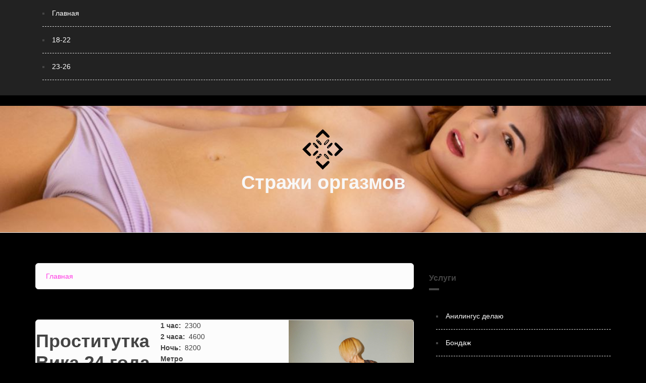

--- FILE ---
content_type: text/html; charset=UTF-8
request_url: https://cloudofscience.ru/node/21
body_size: 4014
content:
<!DOCTYPE html>
<html lang="ru" dir="ltr" prefix="content: http://purl.org/rss/1.0/modules/content/  dc: http://purl.org/dc/terms/  foaf: http://xmlns.com/foaf/0.1/  og: http://ogp.me/ns#  rdfs: http://www.w3.org/2000/01/rdf-schema#  schema: http://schema.org/  sioc: http://rdfs.org/sioc/ns#  sioct: http://rdfs.org/sioc/types#  skos: http://www.w3.org/2004/02/skos/core#  xsd: http://www.w3.org/2001/XMLSchema# ">
  <head>
    <meta charset="utf-8" />
<link rel="canonical" href="https://cloudofscience.ru/node/21" />
<meta name="Generator" content="Drupal 8 (https://www.drupal.org)" />
<meta name="MobileOptimized" content="width" />
<meta name="HandheldFriendly" content="true" />
<meta name="viewport" content="width=device-width, initial-scale=1.0" />
<link rel="shortcut icon" href="/sites/default/files/sex-s-molodoy.png" type="image/png" />
<link rel="revision" href="https://cloudofscience.ru/node/21" />

    <title>Молодая Проститутка Вика 24 года на сайте &quot;Стражи оргазмов&quot;</title>
    <link rel="stylesheet" media="all" href="/sites/default/files/css/css_yewOHJUuuxcEzzMl-nNlFTgKDj0pz2vqhFO84DD-Tq4.css" />
<link rel="stylesheet" media="all" href="/sites/default/files/css/css_47DEQpj8HBSa-_TImW-5JCeuQeRkm5NMpJWZG3hSuFU.css" />
<link rel="stylesheet" media="all" href="//maxcdn.bootstrapcdn.com/bootstrap/3.3.7/css/bootstrap.min.css" />
<link rel="stylesheet" media="all" href="/sites/default/files/css/css_PJw5FW_ml8QPcVXohfQzbg1K4tMCz-7xUrrHJwS95lQ.css" />

    
<!--[if lte IE 8]>
<script src="/sites/default/files/js/js_VtafjXmRvoUgAzqzYTA3Wrjkx9wcWhjP0G4ZnnqRamA.js"></script>
<![endif]-->

  </head>
  <body class="path-node page-node-type-anketa">
        <a href="#main-content" class="visually-hidden focusable skip-link">
      Перейти к основному содержанию
    </a>
    
      <div class="dialog-off-canvas-main-canvas" data-off-canvas-main-canvas>
    <div id="toTop"><span class="glyphicon glyphicon-chevron-up"></span></div>
<header id="navbar" role="banner" class="navbar navbar-static-top navbar-inverse container-fluid">
  <div class="container">
    <div class="navbar-header">
      
      	        <button type="button" class="navbar-toggle" data-toggle="collapse" data-target=".navbar-collapse">
        <span class="sr-only">Toggle navigation</span>
        <span class="icon-bar"></span>
        <span class="icon-bar"></span>
        <span class="icon-bar"></span>
      </button>
    </div>
      <div class="navbar-collapse collapse" id="page-template">
        <nav role="navigation">
                          <div class="region region-navigation">
    <nav role="navigation" aria-labelledby="block-excellence-simple-main-menu-menu" id="block-excellence-simple-main-menu" class="block block-menu navigation menu--main">
            
  <h2 class="visually-hidden" id="block-excellence-simple-main-menu-menu">Main navigation</h2>
  

      <div class="content">
        <div class="menu-toggle-target menu-toggle-target-show" id="show-block-excellence-simple-main-menu"></div>
    <div class="menu-toggle-target" id="hide-block-excellence-simple-main-menu"></div>
    <a class="menu-toggle" href="#show-block-excellence-simple-main-menu">Показать &mdash; Main navigation</a>
    <a class="menu-toggle menu-toggle--hide" href="#hide-block-excellence-simple-main-menu">Скрыть &mdash; Main navigation</a>
    
              <ul class="menu">
                    <li class="menu-item">
        <a href="/" data-drupal-link-system-path="&lt;front&gt;">Главная</a>
              </li>
                <li class="menu-item">
        <a href="/taxonomy/term/179" data-drupal-link-system-path="taxonomy/term/179">18-22</a>
              </li>
                <li class="menu-item">
        <a href="/taxonomy/term/180" data-drupal-link-system-path="taxonomy/term/180">23-26</a>
              </li>
        </ul>
  


  </div>
</nav>

  </div>

                    </nav>
      </div>
  </div>
</header>
<header id="header" role="banner" class="masthead clearfix">
  <div class="container">
    <div id="header-inside" class="clearfix">
      <div class="row">
        <div class="col-md-12">
            <div class="region region-header">
    <div id="block-excellence-simple-branding" class="site-branding block block-system block-system-branding-block">
  
    
        <a id="logo" href="/" title="Главная" rel="home" class="site-branding__logo">
      <img src="/sites/default/files/color/excellence_simple-a4d60388/logo.svg" alt="Главная" />
    </a>
        <div class="site-branding__text">
              <div id="site-name" class="site-branding__name">
          <a href="/" title="Главная" rel="home">Стражи оргазмов</a>
        </div>
                </div>
  </div>

  </div>

        </div>
      </div>
    </div>
  </div>
</header>
<div id="page" class="clearfix">
    <div id="main-content">
    <div class="container">
      <div class="row inner-content">
                <section class="col-md-8">
          <div id="main" class="clearfix">
            <div id="breadcrumb" class="clearfix">
              <div id="breadcrumb-inside" class="clearfix">
                
              </div>
            </div>
                        <div id="promoted" class="clearfix">
              <div id="promoted-inside" class="clearfix">
                  <div class="region region-promoted">
    <div id="block-excellence-simple-breadcrumbs" class="block block-system block-system-breadcrumb-block">
  
    
      <div class="content">
        <nav class="breadcrumb" role="navigation" aria-labelledby="system-breadcrumb">
    <h2 id="system-breadcrumb" class="visually-hidden">Строка навигации</h2>
    <ol>
          <li>
                  <a href="/">Главная</a>
              </li>
        </ol>
  </nav>

    </div>
  </div>

  </div>

              </div>
            </div>
                        <div id="content-wrapper">
                              <div class="region region-content">
    <div data-drupal-messages-fallback class="hidden"></div>
<div id="block-excellence-simple-content" class="block block-system block-system-main-block">
  
    
      <div class="content">
      <div data-history-node-id="21" class="node node--type-anketa node--view-mode-full ds-3col-equal clearfix">

  

  <div class="group-left">
    
            <div class="field field--name-node-title field--type-ds field--label-hidden field__item"><h1>
  Проститутка Вика 24 года
</h1>
</div>
      
  <div class="field field--name-age field--type-entity-reference field--label-inline clearfix">
    <div class="field__label">Возраст</div>
              <div class="field__item">24</div>
          </div>

  <div class="field field--name-height field--type-entity-reference field--label-inline clearfix">
    <div class="field__label">Рост</div>
              <div class="field__item">170</div>
          </div>

  <div class="field field--name-weight field--type-entity-reference field--label-inline clearfix">
    <div class="field__label">Вес</div>
              <div class="field__item">58</div>
          </div>

  <div class="field field--name-breast field--type-entity-reference field--label-inline clearfix">
    <div class="field__label">Размер груди</div>
              <div class="field__item">3</div>
          </div>

  <div class="field field--name-uslugi field--type-entity-reference field--label-above">
    <div class="field__label">Услуги</div>
          <div class="field__items">
              <div class="field__item"><a href="/taxonomy/term/87" hreflang="ru">Игрушки</a></div>
          <div class="field__item"><a href="/taxonomy/term/96" hreflang="ru">Копро</a></div>
          <div class="field__item"><a href="/taxonomy/term/86" hreflang="ru">Куннилингус</a></div>
          <div class="field__item"><a href="/taxonomy/term/85" hreflang="ru">Минет</a></div>
          <div class="field__item"><a href="/taxonomy/term/90" hreflang="ru">Окончание в рот</a></div>
          <div class="field__item"><a href="/taxonomy/term/101" hreflang="ru">Порка</a></div>
          <div class="field__item"><a href="/taxonomy/term/104" hreflang="ru">Ролевые игры</a></div>
          <div class="field__item"><a href="/taxonomy/term/84" hreflang="ru">Секс</a></div>
          <div class="field__item"><a href="/taxonomy/term/93" hreflang="ru">Страпон</a></div>
          <div class="field__item"><a href="/taxonomy/term/102" hreflang="ru">Фетиш</a></div>
              </div>
      </div>

  </div>

  <div class="group-middle">
    
  <div class="field field--name-tariff1 field--type-entity-reference field--label-inline clearfix">
    <div class="field__label">1 час</div>
              <div class="field__item">2300</div>
          </div>

  <div class="field field--name-tariff2 field--type-entity-reference field--label-inline clearfix">
    <div class="field__label">2 часа</div>
              <div class="field__item">4600</div>
          </div>

  <div class="field field--name-tariff3 field--type-entity-reference field--label-inline clearfix">
    <div class="field__label">Ночь</div>
              <div class="field__item">8200</div>
          </div>

  <div class="field field--name-field-metro field--type-entity-reference field--label-above">
    <div class="field__label">Метро</div>
              <div class="field__item">Улица Дыбенко</div>
          </div>

  <div class="field field--name-viezd field--type-entity-reference field--label-inline clearfix">
    <div class="field__label">Выезд</div>
              <div class="field__item">на дачу</div>
          </div>

  <div class="field field--name-telephone field--type-telephone field--label-inline clearfix">
    <div class="field__label">Телефон</div>
              <div class="field__item"><a href="tel:89213515867">8 921 351 58 67</a></div>
          </div>

  </div>

  <div class="group-right">
    
      <div class="field field--name-photo-gallery field--type-image field--label-hidden field__items">
              <div class="field__item">  <img src="/photo_pr-yes/vika-1324.jpg" width="1800" height="2355" typeof="foaf:Image" />

</div>
              <div class="field__item">  <img src="/photo_pr-yes/vika-1321.jpg" width="1800" height="2355" typeof="foaf:Image" />

</div>
              <div class="field__item">  <img src="/photo_pr-yes/vika-1323.jpg" width="1800" height="2355" typeof="foaf:Image" />

</div>
              <div class="field__item">  <img src="/photo_pr-yes/vika-1322.jpg" width="1800" height="2355" typeof="foaf:Image" />

</div>
          </div>
  
  </div>

</div>


    </div>
  </div>

  </div>

                          </div>
          </div>
        </section>
                <aside class="col-md-4">
          <section id="sidebar-second" class="sidebar clearfix">
              <div class="region region-sidebar-second">
    <nav role="navigation" aria-labelledby="block-uslugi-menu" id="block-uslugi" class="block block-menu navigation menu--uslugi">
      
  <h2 id="block-uslugi-menu">Услуги</h2>
  

      <div class="content">
        <div class="menu-toggle-target menu-toggle-target-show" id="show-block-uslugi"></div>
    <div class="menu-toggle-target" id="hide-block-uslugi"></div>
    <a class="menu-toggle" href="#show-block-uslugi">Показать &mdash; Услуги</a>
    <a class="menu-toggle menu-toggle--hide" href="#hide-block-uslugi">Скрыть &mdash; Услуги</a>
    
              <ul class="menu">
                    <li class="menu-item">
        <a href="/taxonomy/term/94" data-drupal-link-system-path="taxonomy/term/94">Анилингус делаю</a>
              </li>
                <li class="menu-item">
        <a href="/taxonomy/term/98" data-drupal-link-system-path="taxonomy/term/98">Бондаж</a>
              </li>
                <li class="menu-item">
        <a href="/taxonomy/term/99" data-drupal-link-system-path="taxonomy/term/99">Госпожа</a>
              </li>
                <li class="menu-item">
        <a href="/taxonomy/term/95" data-drupal-link-system-path="taxonomy/term/95">Золотой дождь</a>
              </li>
                <li class="menu-item">
        <a href="/taxonomy/term/87" data-drupal-link-system-path="taxonomy/term/87">Игрушки</a>
              </li>
                <li class="menu-item">
        <a href="/taxonomy/term/96" data-drupal-link-system-path="taxonomy/term/96">Копро</a>
              </li>
                <li class="menu-item">
        <a href="/taxonomy/term/86" data-drupal-link-system-path="taxonomy/term/86">Куннилингус</a>
              </li>
                <li class="menu-item">
        <a href="/taxonomy/term/92" data-drupal-link-system-path="taxonomy/term/92">Массаж</a>
              </li>
                <li class="menu-item">
        <a href="/taxonomy/term/85" data-drupal-link-system-path="taxonomy/term/85">Минет</a>
              </li>
                <li class="menu-item">
        <a href="/taxonomy/term/90" data-drupal-link-system-path="taxonomy/term/90">Окончание в рот</a>
              </li>
                <li class="menu-item">
        <a href="/taxonomy/term/88" data-drupal-link-system-path="taxonomy/term/88">Окончание на грудь</a>
              </li>
                <li class="menu-item">
        <a href="/taxonomy/term/89" data-drupal-link-system-path="taxonomy/term/89">Окончание на лицо</a>
              </li>
                <li class="menu-item">
        <a href="/taxonomy/term/101" data-drupal-link-system-path="taxonomy/term/101">Порка</a>
              </li>
                <li class="menu-item">
        <a href="/taxonomy/term/100" data-drupal-link-system-path="taxonomy/term/100">Рабыня</a>
              </li>
                <li class="menu-item">
        <a href="/taxonomy/term/104" data-drupal-link-system-path="taxonomy/term/104">Ролевые игры</a>
              </li>
                <li class="menu-item">
        <a href="/taxonomy/term/84" data-drupal-link-system-path="taxonomy/term/84">Секс</a>
              </li>
                <li class="menu-item">
        <a href="/taxonomy/term/93" data-drupal-link-system-path="taxonomy/term/93">Страпон</a>
              </li>
                <li class="menu-item">
        <a href="/taxonomy/term/91" data-drupal-link-system-path="taxonomy/term/91">Стриптиз</a>
              </li>
                <li class="menu-item">
        <a href="/taxonomy/term/103" data-drupal-link-system-path="taxonomy/term/103">Трамплинг</a>
              </li>
                <li class="menu-item">
        <a href="/taxonomy/term/102" data-drupal-link-system-path="taxonomy/term/102">Фетиш</a>
              </li>
                <li class="menu-item">
        <a href="/taxonomy/term/97" data-drupal-link-system-path="taxonomy/term/97">Фистинг</a>
              </li>
                <li class="menu-item">
        <a href="/taxonomy/term/105" data-drupal-link-system-path="taxonomy/term/105">Эскорт</a>
              </li>
        </ul>
  


  </div>
</nav>
<div id="block-kartinka" class="block block-block-content block-block-content87df36e4-9e39-4684-880d-d7b734455744">
  
    
      <div class="content">
        <div class="layout layout--onecol">
    <div  class="layout__region layout__region--content">
      <div class="block block-layout-builder block-field-blockblock-contentbasicbody">
  
    
      <div class="content">
      
            <div class="clearfix text-formatted field field--name-body field--type-text-with-summary field--label-hidden field__item"><p><a href="https://egoistki.info/piter/"><img alt="Проститутки Питера" data-entity-type="file" data-entity-uuid="bff98bed-4155-4f6d-97cc-4438d1ff41da" src="/sites/default/files/inline-images/Crypto%201%20Stories.jpg" /></a></p></div>
      
    </div>
  </div>

    </div>
  </div>

    </div>
  </div>

  </div>

          </section>
        </aside>
              </div>
    </div>
  </div>
  </div>
<footer id="footer" class="clearfix">
  <div class="container">
    <div id="footer-inside" class="clearfix">
      <div class="row">
        <div class="col-md-3">
                    <div class="footer-area">
              <div class="region region-footer-first">
    <div id="block-excellence-simple-powered" class="block block-system block-system-powered-by-block">
  
    
      <div class="content">
      <span>Создано на <a href="https://www.drupal.org">Drupal</a></span>
    </div>
  </div>

  </div>

          </div>
                  </div>
        <div class="col-md-3">
                  </div>
        <div class="col-md-3">
                  </div>
        <div class="col-md-3">
                  </div>
      </div>
    </div>
  </div>
</footer>
<footer id="subfooter" class="clearfix">
  <div class="container">
    <div id="subfooter-inside" class="clearfix">
      <div class="row">
        <div class="col-md-12">
          <div class="subfooter-area">
                                
                          <div class="region region-footer">
    <nav role="navigation" aria-labelledby="block-excellence-simple-footer-menu" id="block-excellence-simple-footer" class="block block-menu navigation menu--footer">
            
  <h2 class="visually-hidden" id="block-excellence-simple-footer-menu">Footer menu</h2>
  

      <div class="content">
        <div class="menu-toggle-target menu-toggle-target-show" id="show-block-excellence-simple-footer"></div>
    <div class="menu-toggle-target" id="hide-block-excellence-simple-footer"></div>
    <a class="menu-toggle" href="#show-block-excellence-simple-footer">Показать &mdash; Footer menu</a>
    <a class="menu-toggle menu-toggle--hide" href="#hide-block-excellence-simple-footer">Скрыть &mdash; Footer menu</a>
    
              <ul class="menu">
                    <li class="menu-item">
        <a href="/contact" data-drupal-link-system-path="contact">Контакт</a>
              </li>
        </ul>
  


  </div>
</nav>

  </div>

                      </div>
        </div>
      </div>
    </div>
  </div>
</footer>

  </div>

    
    <script src="/sites/default/files/js/js_0U-p0OZwDii_XceguSEUVBTuD6yPTmgXz9CZyMvNieg.js"></script>
<script src="//maxcdn.bootstrapcdn.com/bootstrap/3.3.7/js/bootstrap.min.js"></script>

  <script defer src="https://static.cloudflareinsights.com/beacon.min.js/vcd15cbe7772f49c399c6a5babf22c1241717689176015" integrity="sha512-ZpsOmlRQV6y907TI0dKBHq9Md29nnaEIPlkf84rnaERnq6zvWvPUqr2ft8M1aS28oN72PdrCzSjY4U6VaAw1EQ==" data-cf-beacon='{"version":"2024.11.0","token":"e4c620a6e4af4cb89c59ee941c1fe5bd","r":1,"server_timing":{"name":{"cfCacheStatus":true,"cfEdge":true,"cfExtPri":true,"cfL4":true,"cfOrigin":true,"cfSpeedBrain":true},"location_startswith":null}}' crossorigin="anonymous"></script>
</body>
</html>


--- FILE ---
content_type: text/css
request_url: https://cloudofscience.ru/sites/default/files/css/css_PJw5FW_ml8QPcVXohfQzbg1K4tMCz-7xUrrHJwS95lQ.css
body_size: 7753
content:
@import "http://fonts.googleapis.com/css?family=Open+Sans:300italic,400italic,600italic,700italic,400,600,700,300&subset=latin,greek";::-moz-selection{color:#fff}::selection{color:#fff}a{-webkit-transition:all .3s ease-in-out;-moz-transition:all .3s ease-in-out;-ms-transition:all .3s ease-in-out;-o-transition:all .3s ease-in-out;transition:all .3s ease-in-out;}a.contextual-links-trigger,#toolbar a,textarea{-webkit-transition:none;-moz-transition:none;-o-transition:none;-ms-transition:none;transition:none;}a:focus{outline:none;text-decoration:none;}a:hover{text-decoration:underline;}blockquote{margin:40px 40px 24px;border-left:none;padding:0;position:relative;color:#999;}blockquote p{font-size:14px;line-height:160%;font-weight:400;}blockquote::before{content:"\201C";display:block;font-size:30px;left:-20px;top:5px;position:absolute;}body{color:#444;font-family:'Open Sans',sans-serif;font-size:14px;line-height:160%;}div.messages{padding:15px 15px 15px 50px;margin-bottom:20px;border:1px solid transparent;border-radius:4px;background-position:13px 15px;}div.messages a{font-weight:700;}div.messages.error{color:#b94a48;background-color:#f2dede;border-color:#ebccd1;}div.messages.error a{color:#953b39;}div.messages.status{color:#468847;background-color:#dff0d8;border-color:#d6e9c6;}div.messages.status a{color:#356635;}div.messages.warning{color:#c09853;background-color:#fcf8e3;border-color:#faebcc;}div.messages.warning a{color:#a47e3c;}fieldset{padding:10px;margin:0 2px;border:1px solid #eaeaea;}h1{font-size:36px;}h1 a,h2 a,h3 a,h4 a,h5 a,h6 a{color:#444;}h1,h2,h3,h4,h5,h6{font-weight:700;line-height:120%;padding:0;margin:20px 0 10px;font-family:'Open Sans',sans-serif;}h1.page-title{font-size:32px;}h2{font-size:30px;}h3{font-size:24px;}h4{font-size:20px;}h5{font-size:18px;}h6{font-size:16px;}header.masthead{background-image:url(/themes/excellence_simple/images/slide-1.png);background-repeat:no-repeat;background-attachment:scroll;background-position:center center;background-size:cover;}img{display:block;height:auto;max-width:100%;}input.form-text,input.form-email,input.form-search,textarea.form-textarea,select{background-color:#fcfcfc;border:2px solid #eaeaea;color:#999;font-size:14px;padding:14px;width:100%;min-height:50px;-webkit-box-shadow:none;-moz-box-shadow:none;box-shadow:none;-webkit-border-radius:3px;-moz-border-radius:3px;border-radius:3px;}input.form-text:focus,input.form-email:focus,input.form-search:focus,textarea.form-textarea:focus{background-color:#fff;outline:none;-webkit-box-shadow:none;-moz-box-shadow:none;box-shadow:none;}input:focus,input[type="button"],input[type="reset"],input[type="submit"]{-webkit-transition:all .3s ease-in-out;-moz-transition:all .3s ease-in-out;-ms-transition:all .3s ease-in-out;-o-transition:all .3s ease-in-out;transition:all .3s ease-in-out;}input[type="radio"],input[type="checkbox"]{margin:0 0 3px;}input[type="submit"],input[type="reset"],input[type="button"]{background-color:#444;border:none;box-shadow:none;padding:15px 24px;text-transform:uppercase;-webkit-border-radius:3px;-moz-border-radius:3px;border-radius:3px;color:#fff;}input[type="submit"]:hover,input[type="reset"]:hover,input[type="button"]:hover,.highlighted-block .btn:hover,.highlighted-block .btn:focus{color:#fff;}legend{border-bottom:none;font-size:14px;width:auto;margin:0;}ol li{list-style-type:decimal;}p{margin:0 0 25px;padding:0;}select{-webkit-appearance:menulist;}table{width:100%;margin-bottom:20px;border:1px solid #dfdfdf;}table tbody{border-top:none;}table tr.even,table tr.odd,th{background-color:transparent;border-bottom:1px solid #dfdfdf;}th.active img{margin:-4px 0 0 5px;}thead tr th,thead tr td,tbody tr th,tbody tr td{padding:8px;line-height:142%;vertical-align:top;}ul li{list-style-type:square;}ul.links{padding:0;margin:0;list-style-position:inside;}ul.links li{margin:0;}ul.menu{margin:0;padding:0;}ul.menu li{list-style-position:inside;padding:15px 0;margin:0;border-bottom:1px dashed #ddd;}ul.menu li a,nav ul.links li a{color:#ffffff;font-size:14px;line-height:150%;display:inline-block;}ul.menu li a:hover,ul.menu li a.active,ul.links li a:hover,ul.links li a.active{text-decoration:none;}ul.menu li.expanded{border-bottom:none;padding-bottom:0;}ul.menu li.expanded ul{padding-left:25px;border-top:1px dashed #ddd;margin-top:15px;}ul.menu li.leaf{list-style-image:none;color:#444;}ul.pager{overflow:hidden;padding:0;width:100%;clear:both;position:relative;margin-bottom:25px;}ul.pager li a,ul.pager li.pager-current{background:#fff;border:1px solid #eee;padding:14px 20px;display:block;margin:5px 3px 5px 0;-webkit-border-radius:6px;-moz-border-radius:6px;border-radius:6px;}ul.pager li a:hover,ul.pager li.pager-current{background-color:#444;border-color:#444;color:#fff;text-shadow:0 -1px 0 rgba(0,0,0,0.2);}ul.primary li.active a{border-bottom:1px solid #fff;}ul.primary,ul.primary li a,ul.primary li.active a{border-color:#eaeaea;}ul.primary,ul.tabs{margin:15px 0;padding-left:40px!important;}#banner-inside{padding-top:60px;margin-bottom:40px;}#block-node-recent .node-author{margin:5px 0;}#block-node-recent .node-title a{color:#444;font-size:16px;font-weight:700;}#block-node-recent .node-title a:hover{text-decoration:none;}#block-node-recent table{border:none;}#block-node-recent tbody th,#block-node-recent tbody td{padding:8px 8px 8px 0;line-height:1.428571429;vertical-align:top;border:none;font-size:13px;}#block-node-recent tbody tr:first-child th,#block-node-recent tbody tr:first-child td{padding-top:0;}#block-node-recent tbody tr:last-child{border-bottom:none;}#block-node-recent tr.even,#block-node-recent tr.odd{border-bottom:1px dashed #ddd;margin-bottom:0;padding:15px 0;}#block-search-form .form-actions,.sidebar-search-block .form-actions{position:absolute;top:0;right:20px;color:#999;font-size:16px;}#block-search-form .form-actions:after,.sidebar-search-block .form-actions:after{font-family:'Glyphicons Halflings';content:"\e003";position:absolute;top:16px;left:0;z-index:0;}#block-search-form input.form-submit,.sidebar-search-block input.form-submit{background-color:transparent;color:#000;position:relative;z-index:1;height:52px;margin:0;padding:10px;}#block-search-form input.form-submit:focus,.sidebar-search-block input.form-submit:focus,.sidebar-search-block input.form-submit:hover{outline:none;background:transparent;}#block-user-login{padding:5px 25px 0;margin:0 0 20px;}#block-user-login .item-list ul li{border-bottom:none;padding:0 0 5px;}#bottom-content{color:#fff;padding:40px 0 20px;}#bottom-content .node-title a{color:#fff;}#comments{background:#fff;}#footer{background-color:#fcfcfc;border-top:1px solid #eaeaea;border-bottom:1px solid #eaeaea;margin-bottom:1px;padding:60px 0 30px;}#forum .last-reply{font-size:12px;}#forum table{border:1px solid #eaeaea;}#forum tbody tr th,#forum tbody tr td{padding:25px 25px 25px 15px;border:none;}#forum thead a{color:#444;}#forum thead tr{border-bottom:1px solid #eaeaea;}#forum thead tr th,#forum thead tr td{background:#fff;font-weight:700;border:none;padding:11px;}#forum tr.even{background:#fff;border-bottom:1px solid #eaeaea;}#forum tr.odd{background:#fbfbfb;border-bottom:1px solid #eaeaea;}#header{background-color:#fcfcfc;border-bottom:1px solid #eaeaea;position:relative;z-index:5;padding:40px 0;text-align:center;min-height:130px;}#header ul,#subfooter ul{text-align:left;}#header ul.menu li a,#top-content ul.menu li a,#bottom-content ul.links li a,#secondary-menu ul.links li a{padding:15px 20px;}#header ul.menu,#subfooter ul.menu,#top-content ul.menu,#bottom-content ul.menu,#secondary-menu ul.links{text-align:center;}#header-top{background-color:#fcfcfc;border-bottom:1px dashed #eaeaea;position:relative;z-index:12;min-height:50px;}#header-top #block-search-form{margin:0;float:right;}#header-top #block-search-form .form-item{margin:0;}#header-top #block-search-form input.form-search{border:none;padding:15px 40px 15px 15px;font-size:13px;width:180px;-webkit-border-radius:0;-moz-border-radius:0;border-radius:0;-webkit-appearance:none;min-height:52px;}#header-top #block-search-form input.form-search:focus{width:240px;background-color:#444;color:#fff;}#header-top .block,#main-navigation .block,#banner .block{padding:0;}#header-top .block-superfish ul.sf-menu > li > a.menuparent{padding:16px 40px 16px 20px;}#header-top .block-superfish ul.sf-menu li a.menuparent:after{top:17px;}#header-top ul.menu li a{font-size:13px;text-transform:capitalize;padding:16px 20px;}#header-top ul.menu li,#header ul.menu li,#main-navigation ul.menu li,#top-content ul.menu li,#subfooter ul.menu li,#bottom-content ul.menu li,#secondary-menu ul.links li{display:inline-block;background:none;list-style-type:none;border:none;padding:0;}#header-top ul.menu ul,#header ul.menu ul,#main-navigation ul.menu ul,#top-content ul.menu ul,#subfooter ul.menu ul,#bottom-content ul.menu ul{display:none;}#logo{padding:0 0 5px;text-align:center;}#logo img{display:inherit;}#logo img:hover{opacity:.8;filter:alpha(opacity=80);}#main{padding:0 0 20px;}#main-content{padding:60px 0 30px;}#main-navigation{background-color:#fcfcfc;position:relative;z-index:11;-webkit-box-shadow:0 2px 4px rgba(0,0,0,0.075),0 10px 0 rgba(0,0,0,0.01);-moz-box-shadow:0 2px 4px rgba(0,0,0,0.075),0 10px 0 rgba(0,0,0,0.01);box-shadow:0 2px 4px rgba(0,0,0,0.075),0 10px 0 rgba(0,0,0,0.01);}#main-navigation .block-superfish select{border-top:none;border-bottom:none;width:100%;}#main-navigation .block-superfish ul.sf-menu > li > a.menuparent{padding:20px 40px 20px 20px;}#main-navigation ul.menu li a{text-transform:uppercase;font-weight:700;padding:20px;display:inline-block;}#main-navigation ul.menu ul li a,#header-top ul.menu ul li a{padding:15px 20px;text-transform:capitalize;font-weight:400;font-size:13px;border:1px solid #eaeaea;border-top:none;line-height:150%;}#pre-header{color:#aaa;top:0;left:0;width:100%;z-index:13;position:absolute;background-color:#333;}#pre-header .node-title a{color:#aaa;}#pre-header ul.menu li a{border-bottom:1px dashed #444;}#pre-header ul.menu li a.active,#pre-header ul.menu li a:hover,#bottom-content ul.menu li a.active,#bottom-content ul.menu li a:hover{color:#fafafa;}#pre-header-inside{display:none;position:relative;z-index:13;padding:40px 0 0;}#site-name a{font-size:38px;font-weight:700;line-height:1em;margin:0 0 10px;color:#f8f8f8;display:block;}#site-name a:hover{text-decoration:none;opacity:.8;filter:alpha(opacity=80);}#site-slogan{color:#999;font-size:13px;font-weight:300;line-height:150%;margin:10px 0;}#slideshow{padding:10px;background-color:#fcfcfc;border:1px solid #eaeaea;-webkit-border-radius:6px;-moz-border-radius:6px;border-radius:6px;display:none;}#subfooter{background-color:#000000;border-top:1px solid #000000;padding:40px 0 20px;text-align:center;margin-bottom:20px;}#subfooter ul.menu li a{padding:0 20px 15px;display:block;}#toolbar{-webkit-box-sizing:content-box;-moz-box-sizing:content-box;box-sizing:content-box;}#toolbar ul.menu{width:auto;}#toolbar ul.menu li{background:none;}#toolbar-administration ul.menu li{padding:0;}#top-content{background-color:#fff;padding:40px 0 20px;}.block{padding:0 0 30px;clear:both;}.block-superfish select{-webkit-border-radius:0;-moz-border-radius:0;border-radius:0;border-width:1px;width:90%;}.block-superfish ul.sf-menu{padding:0;margin:0;}.block-superfish ul.sf-menu > li > ul:after{border-color:transparent transparent #eaeaea;top:-10px;z-index:-1;}.block-superfish ul.sf-menu > li > ul:before,.block-superfish ul.sf-menu > li > ul:after{content:"";border-style:solid;border-width:0 9px 9px;border-color:transparent transparent #fff;height:0;position:absolute;left:15px;top:-9px;width:0;}.block-superfish ul.sf-menu li a.menuparent:after{content:"\e114";font-family:'Glyphicons Halflings';-webkit-font-smoothing:antialiased;position:absolute;top:20px;right:17px;font-size:11px;font-weight:400;}.block-superfish ul.sf-menu ul{border-top:1px solid #eaeaea;top:100%;background:#fff;padding:0;-webkit-border-radius:0;-moz-border-radius:0;border-radius:0;-webkit-box-shadow:0 10px 0 -5px rgba(0,0,0,0.05);-moz-box-shadow:0 10px 0 -5px rgba(0,0,0,0.05);-ms-box-shadow:0 10px 0 -5px rgba(0,0,0,0.05);-o-box-shadow:0 10px 0 -5px rgba(0,0,0,0.05);box-shadow:0 10px 0 -5px rgba(0,0,0,0.05);display:none;}.block-superfish ul.sf-menu ul li a{display:block;}.block-superfish ul.sf-menu ul li a.menuparent:after{content:"\e080";top:14px;right:10px;}.block-superfish ul.sf-menu ul ul{top:-1px;}.block-superfish ul.sf-menu ul ul li a{border-left:none!important;}.breadcrumb{background-color:#fcfcfc;border:1px solid #eaeaea;padding:14px 20px!important;margin-bottom:30px;-webkit-border-radius:6px;-moz-border-radius:6px;border-radius:6px;}.breadcrumb > li{margin:0 2px 0 0;display:inline;}.call-to-action{text-align:center;}.call-to-action .btn{color:#fff;font-size:20px;line-height:100%;padding:18px 28px;-webkit-border-radius:100px;-moz-border-radius:100px;border-radius:100px;-webkit-box-shadow:inset 0 -1px 0 rgba(0,0,0,0.25);-moz-box-shadow:inset 0 -1px 0 rgba(0,0,0,0.25);box-shadow:inset 0 -1px 0 rgba(0,0,0,0.25);}.call-to-action .btn:active{-webkit-box-shadow:inset 0 2px 2px rgba(0,0,0,0.5);-moz-box-shadow:inset 0 2px 2px rgba(0,0,0,0.5);box-shadow:inset 0 2px 2px rgba(0,0,0,0.5);}.call-to-action .btn:hover{opacity:.9;filter:alpha(opacity=90);}.call-to-action .lead{font-size:32px;font-weight:700;line-height:100%;margin-bottom:10px;text-transform:uppercase;}.call-to-action p{margin:0 0 30px;}.carousel .carousel-caption{background-color:rgba(0,0,0,0.5);color:#fff;width:100%;padding:20px;position:absolute;bottom:0;left:0;text-align:center;text-transform:uppercase;display:block;}.carousel .carousel-caption h4,.carousel .carousel-caption p{max-width:1170px;margin:0 auto;display:block;}.carousel .carousel-control{background-color:#fcfcfc;color:#444;display:block;width:48px;height:48px;margin:0;padding:15px;position:absolute;overflow:hidden;top:45%;text-align:center;cursor:pointer;opacity:0;filter:alpha(opacity=0);-webkit-border-radius:100%;-moz-border-radius:100%;border-radius:100%;-webkit-transition:all .3s ease;-moz-transition:all .3s ease;transition:all .3s ease;background-image:none;outline:none;}.carousel .carousel-control.left{left:20px;}.carousel .carousel-control.right{right:20px;}.carousel .item{max-height:520px;}.carousel a.carousel-control:active,.carousel a.carousel-control:hover{background-color:#fcfcfc;}.carousel ol.carousel-indicators{position:absolute;top:20px;left:auto;z-index:2;padding:0 20px;margin:0;text-align:right;-moz-opacity:0;-khtml-opacity:0;opacity:0;filter:alpha(opacity=0);width:auto;bottom:auto;right:20px;}.carousel ol.carousel-indicators li{margin:0;padding:0;zoom:1;background-color:rgba(0,0,0,0.5);cursor:pointer;border:none;width:18px;height:18px;text-indent:-9999px;-webkit-border-radius:100%;-moz-border-radius:100%;border-radius:100%;}.carousel ol.carousel-indicators li.active{background-color:#fcfcfc;}.carousel-control .icon-prev,.carousel-control .icon-next{font-size:40px;font-family:Arial,sans-serif;display:block;right:0;left:auto;width:100%;}.carousel-fade .carousel-control{z-index:2;}.carousel-fade .carousel-inner .active{opacity:1;filter:alpha(opacity=100);}.carousel-fade .carousel-inner .active.left,.carousel-fade .carousel-inner .active.right{left:0;opacity:0;filter:alpha(opacity=0);z-index:1;}.carousel-fade .carousel-inner .item{opacity:0;filter:alpha(opacity=0);-webkit-transition-property:opacity;-moz-transition-property:opacity;-o-transition-property:opacity;transition-property:opacity;}.carousel-fade .carousel-inner .next.left,.carousel-fade .carousel-inner .prev.right{opacity:1;filter:alpha(opacity=100);}.carousel:hover .carousel-control,.carousel:hover ol.carousel-indicators{-moz-opacity:1;-khtml-opacity:1;opacity:1;filter:alpha(opacity=100);}.comment{border:2px solid #fff;padding:32px;margin-top:25px;}.comment .new{margin:10px 0;display:inline-block;}.comment .user-picture{float:left;margin:0 15px 25px 0;}.comment h3{clear:both;}.comment h3 a:hover{text-decoration:none;}.comment header{padding:0;}.comment-header p{margin:0;}.comment-text .content,.comment-text footer{padding:0;}.comment-wrapper{margin:0 -40px;padding:20px 40px;background:#fff;}.dark{background-color:#333;color:#ccc;padding:30px 20px 0;text-align:center;}.dark .small{color:#999;font-size:13px;}.dark h3{color:#fff;margin:0 0 20px;}.dark input.form-text,.dark input.form-email,.dark input.form-search{border:none;}.dark input[type="submit"]{font-size:16px;font-weight:700;margin:10px 0;}.dark input[type="submit"]:hover{opacity:.9;filter:alpha(opacity=90);}.field-name-field-image{margin:10px 0 20px;}.field-node--comment{margin:0 -40px;clear:both;}.field-node--field-tags{padding:20px 0;}.field-type-taxonomy-term-reference{position:relative;float:left;}.field-type-taxonomy-term-reference .field-item{margin:0;display:inline;}.field-type-taxonomy-term-reference .field-item:after{content:",";margin-right:5px;}.field-type-taxonomy-term-reference .field-item:last-child:after{color:transparent;}.field-type-taxonomy-term-reference .field-label{font-weight:400;}.field-type-taxonomy-term-reference .field-label,.field-type-taxonomy-term-reference .field-items{display:inline-block;}.glyphicon-block{text-align:center;}.glyphicon-block .glyphicon{font-size:48px;margin:30px 0 0;}.glyphicon-block h4{margin-top:10px;}.row .inner-content{background-color:#ffffff;}.gm-style img{max-width:none;}.highlighted-block .btn{background-color:#444;color:#fff;display:block;padding:15px 25px;margin:20px 0 0;text-align:center;-webkit-border-radius:4px;-moz-border-radius:4px;border-radius:4px;}.highlighted-block .title-sep{margin:0 0 40px;}.highlighted-block,#block-user-login,#block-poll-recent{overflow:hidden;padding:25px;-webkit-border-radius:6px;-moz-border-radius:6px;border-radius:6px;}.highlighted-block-inside{padding:0 25px 25px;text-align:center;}.highlighted-block.nopadding{padding:0;}.indented{margin-left:25px;}.item-list ul li{border-bottom:1px dashed #ddd;margin-bottom:0;padding:15px 0;}.item-list ul li.first{padding-top:0;}.item-list ul li.last{border-bottom:none;}.item-list ul.pager li{display:inline;float:left;margin:0;padding:0;border-bottom:none;}.light,#block-user-login,#block-poll-recent{background:#fcfcfc;color:#333;border:1px solid #eaeaea;}.logged-in #block-search-form .form-actions,.logged-in .sidebar-search-block .form-actions{right:10px;}.logged-in #pre-header{padding-top:64px;}.nav-tabs{margin:25px 0 15px;}.node .user-signature{font-size:12px;padding:0;}.node footer{padding:20px 40px;}.node footer.comment__meta{padding:0;}.node header{padding:10px 40px 20px;}.node header h2 a:hover{text-decoration:none;}.node--view-mode-teaser,.path-node #content-wrapper{background-color:#fcfcfc;border:1px solid #eaeaea;margin-bottom:30px;-webkit-border-radius:6px;-moz-border-radius:6px;border-radius:6px;}.node-forum .field-name-body{margin:10px 0;}.node-forum .field-type-taxonomy-term-reference{float:none;}.node__content,#comments,.page-contact #content-wrapper{padding:20px 40px;}.not-logged-in .block-forum .contextual-links-wrapper{display:none;}.panel-group{margin:25px 0;}.panel-heading a:hover{text-decoration:none;}.path-frontpage .block-page-title-block{display:none;}.path-node #content-wrapper h1.page-title{margin:0;padding:20px 40px 0;}.poll .bar .foreground{background-color:#444;}.poll .vote-form{text-align:left;}.poll .vote-form .choices{display:block;}.search-block-form input.form-search{width:70%;}.sf-menu.sf-horizontal.sf-shadow ul{background:#fff;padding:inherit!important;-webkit-border-top-right-radius:0;-webkit-border-bottom-left-radius:0;-moz-border-radius-topright:0;-moz-border-radius-bottomleft:0;border-top-right-radius:0;border-bottom-left-radius:0;}.submitted .glyphicon{top:0;}.tag{display:inline-block;}.tag a{background-color:#444;color:#fff;font-size:12px;line-height:1em;padding:8px;margin:3px 0;zoom:1;z-index:0;-webkit-border-radius:3px;-moz-border-radius:3px;border-radius:3px;position:relative;display:block;}.tag a:hover{color:#fff;text-decoration:none;}.title-sep .glyphicon{font-size:13px;padding-right:18px;}.title-sep,#pre-header h2,#promoted h2,.sidebar h2,#footer h2{clear:both;font-size:16px;margin-bottom:40px;position:relative;}.title-sep:after,#pre-header h2:after,#promoted h2:after,.sidebar h2:after,#footer h2:after{background-color:#444;content:"";display:block;height:4px;width:20px;position:absolute;bottom:-15px;left:0;}.toggle-control{width:100%;position:relative;z-index:13;}.toggle-control a,.toggle-control a:hover{color:#fff;position:absolute;top:0;right:0;display:block;padding:18px 19px;line-height:14px;cursor:pointer;height:52px;}.user-picture{margin:0 15px 0 0;display:inline-block;max-width:48px;}@media all and (max-width:768px){.carousel .carousel-caption p{display:none}}@media all and (max-width:480px){.carousel .carousel-control,.carousel .carousel-caption{display:none}}@media (max-width:991px){.form-text,.form-search,.form-textarea,.block-superfish select,.block-search .form-submit{background-image:none}}
body,.comment{background-color:#000000}.node footer{border-top:2px solid #000000}#bottom-content,.toggle-control a,.toggle-control a:hover{background-color:#454e59}#header-top,.toggle-control{border-top:5px solid #454e59}a,a:hover,a:focus,ul.menu li a.active,ul.menu li a:hover,ul.links li a.active,ul.links li a:hover,#forum thead a:hover,#block-node-recent .node-title a:hover{color:#ff3ee4}input[type="submit"]:hover,input[type="reset"]:hover,input[type="button"]:hover,.dark input[type="submit"],.highlighted-block .btn:hover,.highlighted-block .btn:focus,.call-to-action .btn,.tag a:hover{background-color:#ff3ee4}::-moz-selection{background-color:#ff3ee4}::selection{background-color:#ff3ee4}input.form-text:focus,input.search-text:focus,textarea.form-textarea:focus{border-color:#ff3ee4}

.action-links{margin:1em 0;padding:0;list-style:none;}[dir="rtl"] .action-links{margin-right:0;}.action-links li{display:inline-block;margin:0 0.3em;}.action-links li:first-child{margin-left:0;}[dir="rtl"] .action-links li:first-child{margin-right:0;margin-left:0.3em;}.button-action{display:inline-block;padding:0.2em 0.5em 0.3em;text-decoration:none;line-height:160%;}.button-action:before{margin-left:-0.1em;padding-right:0.2em;content:"+";font-weight:900;}[dir="rtl"] .button-action:before{margin-right:-0.1em;margin-left:0;padding-right:0;padding-left:0.2em;}
.breadcrumb{padding-bottom:0.5em;}.breadcrumb ol{margin:0;padding:0;}[dir="rtl"] .breadcrumb ol{margin-right:0;}.breadcrumb li{display:inline;margin:0;padding:0;list-style-type:none;}.breadcrumb li:before{content:" \BB ";}.breadcrumb li:first-child:before{content:none;}
.button,.image-button{margin-right:1em;margin-left:1em;}.button:first-child,.image-button:first-child{margin-right:0;margin-left:0;}
.collapse-processed > summary{padding-right:0.5em;padding-left:0.5em;}.collapse-processed > summary:before{float:left;width:1em;height:1em;content:"";background:url(/core/misc/menu-expanded.png) 0 100% no-repeat;}[dir="rtl"] .collapse-processed > summary:before{float:right;background-position:100% 100%;}.collapse-processed:not([open]) > summary:before{-ms-transform:rotate(-90deg);-webkit-transform:rotate(-90deg);transform:rotate(-90deg);background-position:25% 35%;}[dir="rtl"] .collapse-processed:not([open]) > summary:before{-ms-transform:rotate(90deg);-webkit-transform:rotate(90deg);transform:rotate(90deg);background-position:75% 35%;}
.container-inline label:after,.container-inline .label:after{content:":";}.form-type-radios .container-inline label:after,.form-type-checkboxes .container-inline label:after{content:"";}.form-type-radios .container-inline .form-type-radio,.form-type-checkboxes .container-inline .form-type-checkbox{margin:0 1em;}.container-inline .form-actions,.container-inline.form-actions{margin-top:0;margin-bottom:0;}
details{margin-top:1em;margin-bottom:1em;border:1px solid #ccc;}details > .details-wrapper{padding:0.5em 1.5em;}summary{padding:0.2em 0.5em;cursor:pointer;}
.exposed-filters .filters{float:left;margin-right:1em;}[dir="rtl"] .exposed-filters .filters{float:right;margin-right:0;margin-left:1em;}.exposed-filters .form-item{margin:0 0 0.1em 0;padding:0;}.exposed-filters .form-item label{float:left;width:10em;font-weight:normal;}[dir="rtl"] .exposed-filters .form-item label{float:right;}.exposed-filters .form-select{width:14em;}.exposed-filters .current-filters{margin-bottom:1em;}.exposed-filters .current-filters .placeholder{font-weight:bold;font-style:normal;}.exposed-filters .additional-filters{float:left;margin-right:1em;}[dir="rtl"] .exposed-filters .additional-filters{float:right;margin-right:0;margin-left:1em;}
.field__label{font-weight:bold;}.field--label-inline .field__label,.field--label-inline .field__items{float:left;}.field--label-inline .field__label,.field--label-inline > .field__item,.field--label-inline .field__items{padding-right:0.5em;}[dir="rtl"] .field--label-inline .field__label,[dir="rtl"] .field--label-inline .field__items{padding-right:0;padding-left:0.5em;}.field--label-inline .field__label::after{content:":";}
form .field-multiple-table{margin:0;}form .field-multiple-table .field-multiple-drag{width:30px;padding-right:0;}[dir="rtl"] form .field-multiple-table .field-multiple-drag{padding-left:0;}form .field-multiple-table .field-multiple-drag .tabledrag-handle{padding-right:0.5em;}[dir="rtl"] form .field-multiple-table .field-multiple-drag .tabledrag-handle{padding-right:0;padding-left:0.5em;}form .field-add-more-submit{margin:0.5em 0 0;}.form-item,.form-actions{margin-top:1em;margin-bottom:1em;}tr.odd .form-item,tr.even .form-item{margin-top:0;margin-bottom:0;}.form-composite > .fieldset-wrapper > .description,.form-item .description{font-size:0.85em;}label.option{display:inline;font-weight:normal;}.form-composite > legend,.label{display:inline;margin:0;padding:0;font-size:inherit;font-weight:bold;}.form-checkboxes .form-item,.form-radios .form-item{margin-top:0.4em;margin-bottom:0.4em;}.form-type-radio .description,.form-type-checkbox .description{margin-left:2.4em;}[dir="rtl"] .form-type-radio .description,[dir="rtl"] .form-type-checkbox .description{margin-right:2.4em;margin-left:0;}.marker{color:#e00;}.form-required:after{display:inline-block;width:6px;height:6px;margin:0 0.3em;content:"";vertical-align:super;background-image:url(/core/misc/icons/ee0000/required.svg);background-repeat:no-repeat;background-size:6px 6px;}abbr.tabledrag-changed,abbr.ajax-changed{border-bottom:none;}.form-item input.error,.form-item textarea.error,.form-item select.error{border:2px solid red;}.form-item--error-message:before{display:inline-block;width:14px;height:14px;content:"";vertical-align:sub;background:url(/core/misc/icons/e32700/error.svg) no-repeat;background-size:contain;}
.icon-help{padding:1px 0 1px 20px;background:url(/core/misc/help.png) 0 50% no-repeat;}[dir="rtl"] .icon-help{padding:1px 20px 1px 0;background-position:100% 50%;}.feed-icon{display:block;overflow:hidden;width:16px;height:16px;text-indent:-9999px;background:url(/core/misc/feed.svg) no-repeat;}
.form--inline .form-item{float:left;margin-right:0.5em;}[dir="rtl"] .form--inline .form-item{float:right;margin-right:0;margin-left:0.5em;}[dir="rtl"] .views-filterable-options-controls .form-item{margin-right:2%;}.form--inline .form-item-separator{margin-top:2.3em;margin-right:1em;margin-left:0.5em;}[dir="rtl"] .form--inline .form-item-separator{margin-right:0.5em;margin-left:1em;}.form--inline .form-actions{clear:left;}[dir="rtl"] .form--inline .form-actions{clear:right;}
.item-list .title{font-weight:bold;}.item-list ul{margin:0 0 0.75em 0;padding:0;}.item-list li{margin:0 0 0.25em 1.5em;padding:0;}[dir="rtl"] .item-list li{margin:0 1.5em 0.25em 0;}.item-list--comma-list{display:inline;}.item-list--comma-list .item-list__comma-list,.item-list__comma-list li,[dir="rtl"] .item-list--comma-list .item-list__comma-list,[dir="rtl"] .item-list__comma-list li{margin:0;}
button.link{margin:0;padding:0;cursor:pointer;border:0;background:transparent;font-size:1em;}label button.link{font-weight:bold;}
ul.inline,ul.links.inline{display:inline;padding-left:0;}[dir="rtl"] ul.inline,[dir="rtl"] ul.links.inline{padding-right:0;padding-left:15px;}ul.inline li{display:inline;padding:0 0.5em;list-style-type:none;}ul.links a.is-active{color:#000;}
ul.menu{margin-left:1em;padding:0;list-style:none outside;text-align:left;}[dir="rtl"] ul.menu{margin-right:1em;margin-left:0;text-align:right;}.menu-item--expanded{list-style-type:circle;list-style-image:url(/core/misc/menu-expanded.png);}.menu-item--collapsed{list-style-type:disc;list-style-image:url(/core/misc/menu-collapsed.png);}[dir="rtl"] .menu-item--collapsed{list-style-image:url(/core/misc/menu-collapsed-rtl.png);}.menu-item{margin:0;padding-top:0.2em;}ul.menu a.is-active{color:#000;}
.more-link{display:block;text-align:right;}[dir="rtl"] .more-link{text-align:left;}
.pager__items{clear:both;text-align:center;}.pager__item{display:inline;padding:0.5em;}.pager__item.is-active{font-weight:bold;}
tr.drag{background-color:#fffff0;}tr.drag-previous{background-color:#ffd;}body div.tabledrag-changed-warning{margin-bottom:0.5em;}
tr.selected td{background:#ffc;}td.checkbox,th.checkbox{text-align:center;}[dir="rtl"] td.checkbox,[dir="rtl"] th.checkbox{text-align:center;}
th.is-active img{display:inline;}td.is-active{background-color:#ddd;}
div.tabs{margin:1em 0;}ul.tabs{margin:0 0 0.5em;padding:0;list-style:none;}.tabs > li{display:inline-block;margin-right:0.3em;}[dir="rtl"] .tabs > li{margin-right:0;margin-left:0.3em;}.tabs a{display:block;padding:0.2em 1em;text-decoration:none;}.tabs a.is-active{background-color:#eee;}.tabs a:focus,.tabs a:hover{background-color:#f5f5f5;}
.form-textarea-wrapper textarea{display:block;box-sizing:border-box;width:100%;margin:0;}
.ui-dialog--narrow{max-width:500px;}@media screen and (max-width:600px){.ui-dialog--narrow{min-width:95%;max-width:95%;}}
.messages{padding:15px 20px 15px 35px;word-wrap:break-word;border:1px solid;border-width:1px 1px 1px 0;border-radius:2px;background:no-repeat 10px 17px;overflow-wrap:break-word;}[dir="rtl"] .messages{padding-right:35px;padding-left:20px;text-align:right;border-width:1px 0 1px 1px;background-position:right 10px top 17px;}.messages + .messages{margin-top:1.538em;}.messages__list{margin:0;padding:0;list-style:none;}.messages__item + .messages__item{margin-top:0.769em;}.messages--status{color:#325e1c;border-color:#c9e1bd #c9e1bd #c9e1bd transparent;background-color:#f3faef;background-image:url(/core/misc/icons/73b355/check.svg);box-shadow:-8px 0 0 #77b259;}[dir="rtl"] .messages--status{margin-left:0;border-color:#c9e1bd transparent #c9e1bd #c9e1bd;box-shadow:8px 0 0 #77b259;}.messages--warning{color:#734c00;border-color:#f4daa6 #f4daa6 #f4daa6 transparent;background-color:#fdf8ed;background-image:url(/core/misc/icons/e29700/warning.svg);box-shadow:-8px 0 0 #e09600;}[dir="rtl"] .messages--warning{border-color:#f4daa6 transparent #f4daa6 #f4daa6;box-shadow:8px 0 0 #e09600;}.messages--error{color:#a51b00;border-color:#f9c9bf #f9c9bf #f9c9bf transparent;background-color:#fcf4f2;background-image:url(/core/misc/icons/e32700/error.svg);box-shadow:-8px 0 0 #e62600;}[dir="rtl"] .messages--error{border-color:#f9c9bf transparent #f9c9bf #f9c9bf;box-shadow:8px 0 0 #e62600;}.messages--error p.error{color:#a51b00;}
.region-primary-menu{clear:both}.region-primary-menu .menu{font-size:.929em;margin:0 5px;padding:0;text-align:left}[dir="rtl"] .region-primary-menu .menu{text-align:right;margin-left:5px;margin-right:5px}.region-primary-menu .menu-item{float:none;list-style:none;margin:0;padding:0;height:auto;width:100%}.region-primary-menu .menu a{color:#333;background:#ccc;background:rgba(255,255,255,0.7);float:none;display:block;text-decoration:none;text-shadow:0 1px #eee;border-radius:8px;margin:4px 0;padding:.9em 0 .9em 10px}[dir="rtl"] .region-primary-menu .menu a{padding:.9em 10px .9em 0}.region-primary-menu .menu a:hover,.region-primary-menu .menu a:focus{background:#f6f6f2;background:rgba(255,255,255,0.95)}.region-primary-menu .menu a:active{background:#b3b3b3;background:rgba(255,255,255,1)}.region-primary-menu .menu-item a.is-active{border-bottom:none}.menu-toggle,.menu-toggle-target{display:none}.region-primary-menu .menu-toggle-target{display:inherit;position:fixed;top:0}.region-primary-menu .menu-toggle{display:none}body:not(:target) .region-primary-menu .menu-toggle{color:#333;background:#ccc;background:rgba(255,255,255,0.7);float:none;font-size:.929em;display:block;text-decoration:none;text-shadow:0 1px #eee;padding:.9em 10px;z-index:1000}body:not(:target) .region-primary-menu .menu-toggle:after{content:"";background:url(/misc/icons/ffffff/hamburger.svg) no-repeat;background-size:contain;width:22px;height:22px;display:inline-block;position:absolute;right:10px}[dir="rtl"] body:not(:target) .region-primary-menu .menu-toggle:after{right:initial;left:10px}body:not(:target) .region-primary-menu .menu-toggle-target-show:target ~ .menu-toggle,body:not(:target) .region-primary-menu .menu-toggle--hide{display:none}body:not(:target) .region-primary-menu .menu-toggle-target-show:target ~ .menu-toggle--hide{display:block}body:not(:target) .region-primary-menu .menu-item{height:0;overflow:hidden}body:not(:target) .region-primary-menu .menu-toggle-target-show:target ~ .menu .menu-item{height:auto;overflow:visible}@media all and (min-width:461px) and (max-width:900px){.region-primary-menu .menu{margin:0 5px;padding:0;text-align:center}[dir="rtl"] .region-primary-menu .menu{text-align:center}.region-primary-menu .menu-item,body:not(:target) .region-primary-menu .menu-item{float:left;margin-right:5px;padding:0;display:inline-block;width:32.75%;height:auto;overflow:visible}[dir="rtl"] .region-primary-menu .menu-item,[dir="rtl"] body:not(:target) .region-primary-menu .menu-item{float:right;margin-left:5px;margin-right:0}.region-primary-menu .menu-item:nth-child(3n){margin-right:-5px}[dir="rtl"] .region-primary-menu .menu-item:nth-child(3n){margin-left:-5px;margin-right:0}.region-primary-menu .menu a{float:none;display:block;border-radius:8px;margin-bottom:5px;padding:.9em 5px}[dir="rtl"] .region-primary-menu .menu a{padding:.9em 5px}body:not(:target) .region-primary-menu .menu-toggle{display:none}}@media all and (min-width:901px){.region-primary-menu .block-menu .menu{font-size:.929em;margin:0;padding:0 15px}.region-primary-menu .menu-item,body:not(:target) .region-primary-menu .menu-item{float:left;list-style:none;padding:0 1px;margin:0 1px;width:auto;height:auto;overflow:visible}[dir="rtl"] .region-primary-menu .menu-item,[dir="rtl"] body:not(:target) .region-primary-menu .menu-item{float:right}.region-primary-menu .menu a{float:left;padding:.7em .8em;margin-bottom:0;border-bottom-left-radius:0;border-bottom-right-radius:0}[dir="rtl"] .region-primary-menu .menu a{float:right;padding:.7em .8em}.featured .region-primary-menu .menu-item a:active,.featured .region-primary-menu .menu-item a.is-active{background:#f0f0f0;background:rgba(240,240,240,1.0)}body:not(:target) .region-primary-menu .menu-toggle{display:none}}
#toTop{position:fixed;-webkit-border-radius:3px;-moz-border-radius:3px;border-radius:3px;background:#999;opacity:.4;filter:alpha(opacity=40);width:55px;height:55px;bottom:5px;right:5px;cursor:pointer;color:#fff;font-size:32px;text-align:center;display:none;padding:10px 0 0 2px;z-index:14}#toTop:hover{opacity:1;filter:alpha(opacity=100);-webkit-transition:all .3s;-moz-transition:all .3s;-o-transition:all .3s;-ms-transition:all .3s;transition:all .3s}


--- FILE ---
content_type: image/svg+xml
request_url: https://cloudofscience.ru/sites/default/files/color/excellence_simple-a4d60388/logo.svg
body_size: 768
content:
<?xml version="1.0" standalone="no"?>
<!DOCTYPE svg PUBLIC "-//W3C//DTD SVG 20010904//EN"
 "http://www.w3.org/TR/2001/REC-SVG-20010904/DTD/svg10.dtd">
<svg version="1.0" xmlns="http://www.w3.org/2000/svg"
 width="65.000000pt" height="70.000000pt" viewBox="0 0 65.000000 70.000000"
 preserveAspectRatio="xMidYMid meet">

<g transform="translate(0.000000,70.000000) scale(0.100000,-0.100000)"
fill="#000000" stroke="none">
<path d="M262 597 c-47 -48 -51 -55 -37 -67 14 -11 21 -8 55 25 l40 39 40 -39
c34 -33 41 -36 55 -25 14 12 10 19 -37 67 -29 29 -55 53 -58 53 -3 0 -29 -24
-58 -53z"/>
<path d="M224 489 c-3 -6 10 -28 30 -48 30 -30 38 -33 46 -21 7 11 1 24 -22
47 -34 36 -43 39 -54 22z m31 -9 c3 -5 1 -10 -4 -10 -6 0 -11 5 -11 10 0 6 2
10 4 10 3 0 8 -4 11 -10z m26 -37 c13 -16 12 -17 -3 -4 -17 13 -22 21 -14 21
2 0 10 -8 17 -17z"/>
<path d="M362 467 c-23 -23 -29 -36 -22 -47 8 -12 16 -9 46 21 20 20 33 42 30
48 -11 17 -20 14 -54 -22z m21 -10 c-15 -18 -29 -30 -31 -26 -4 8 40 59 51 59
5 0 -4 -15 -20 -33z"/>
<path d="M70 405 l-54 -55 54 -55 c48 -49 56 -53 69 -40 13 13 11 19 -24 55
l-39 40 39 40 c35 36 37 42 24 55 -13 13 -21 9 -69 -40z"/>
<path d="M500 445 c-11 -14 -8 -21 25 -55 l39 -40 -39 -40 c-35 -36 -37 -42
-24 -55 13 -13 21 -9 69 40 l55 55 -56 56 c-49 49 -57 54 -69 39z"/>
<path d="M174 439 c-3 -6 10 -27 30 -47 28 -29 38 -34 48 -24 9 9 5 20 -22 47
-36 38 -45 41 -56 24z m34 -34 c-3 -3 -9 2 -12 12 -6 14 -5 15 5 6 7 -7 10
-15 7 -18z"/>
<path d="M410 415 c-27 -27 -31 -38 -22 -47 10 -10 20 -5 48 24 20 20 33 41
30 47 -11 17 -20 14 -56 -24z m1 -38 c-10 -9 -11 -8 -5 6 3 10 9 15 12 12 3
-3 0 -11 -7 -18z"/>
<path d="M200 305 c-27 -28 -31 -38 -22 -47 10 -10 20 -5 48 23 29 29 33 38
21 47 -11 9 -21 4 -47 -23z"/>
<path d="M392 327 c-17 -20 52 -87 70 -69 10 10 5 20 -23 48 -29 29 -38 33
-47 21z"/>
<path d="M272 278 c-17 -17 -15 -33 3 -18 10 9 15 9 15 1 0 -11 -13 -15 -37
-12 -7 1 -17 -7 -23 -18 -19 -36 10 -35 47 1 28 29 32 37 20 46 -10 9 -16 9
-25 0z m-22 -58 c0 -5 -5 -10 -11 -10 -5 0 -7 5 -4 10 3 6 8 10 11 10 2 0 4
-4 4 -10z"/>
<path d="M342 277 c-9 -11 -4 -21 23 -47 49 -48 67 -27 22 24 -28 31 -36 35
-45 23z m53 -51 c15 -14 11 -13 -12 3 -18 12 -33 27 -33 34 0 6 5 5 13 -4 6
-8 21 -23 32 -33z"/>
<path d="M222 167 c-9 -10 1 -26 43 -67 l55 -54 55 54 c49 48 53 56 40 69 -13
13 -19 11 -55 -24 l-40 -39 -38 37 c-42 41 -45 42 -60 24z"/>
</g>
</svg>
